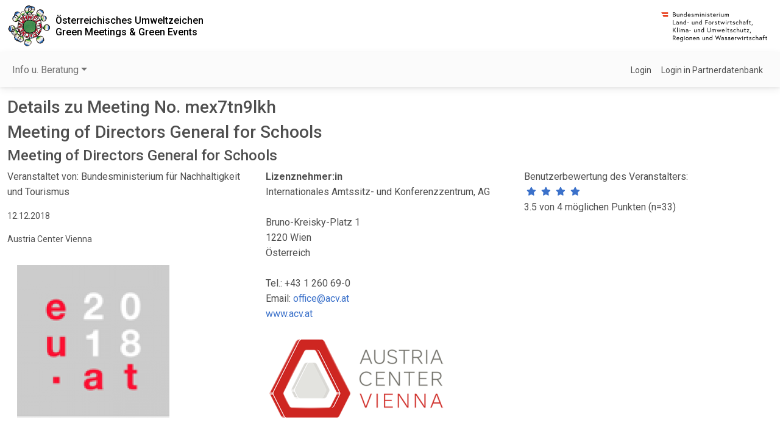

--- FILE ---
content_type: text/html; charset=utf-8
request_url: https://meetings.umweltzeichen.at/index.php?rdetail=142518
body_size: 2674
content:
<!DOCTYPE html>
<html lang="de-at">
<head>
<title>Umweltzeichen Green Meetings &amp; Green Events</title>
<meta http-equiv="Content-Type" content="text/html; charset=utf-8">
<meta name="author" content="meetings.umweltzeichen.at">
<meta name="robots" content="index,follow">
<meta name="revisit-after" content="15">
<meta name="viewport" content="width=device-width, initial-scale=1, shrink-to-fit=no">
	<link rel="shortcut icon" href="/favicon.ico">
	<link rel="apple-touch-icon" href="/umweltzeichen_57x57.png">
	<link rel="apple-touch-icon" sizes="72x72" href="/umweltzeichen_72x72.png">
	<link rel="apple-touch-icon" sizes="114x114" href="/umweltzeichen_114x114.png">
	<link rel="stylesheet" type="text/css" href="/uzr.css"><link rel="stylesheet" href="/imlib/mdb5pro/css/mdb.min.css"><link rel="stylesheet" href="/imlib/mdb5pro/plugins/css/all.min.css"><script src="/imlib/jquery/jquery-3.7.1.min.js"></script><link rel="stylesheet" href="https://use.fontawesome.com/releases/v6.4.0/css/all.css"><link rel="stylesheet" href="https://fonts.googleapis.com/css2?family=Roboto:wght@300;400;500;700&display=swap"><script src="/js/uzr.js?d=1769514617"></script><script src="/imlib/db-mdb.js"></script></head><body><div style="min-height:100vh;position:relative;"><header class="container-fluid d-flex justify-content-center justify-content-between align-items-center"><a class="py-2 pe-2" target="_blank"  href="http://www.umweltzeichen.at/"><img src="images/logo_uwz.gif" width="71" height="69" alt="Das Österreichische Umweltzeichen"></a><h1 class="h6 d-none d-md-flex flex-grow-1 my-0 py-0"><a href="index.php" class="text-black">Österreichisches Umweltzeichen<br />Green Meetings &amp; Green Events</a></h1><a href="http://www.bmluk.gv.at" target="_blank" title="Bundesministerium für Land- und Forstwirtschaft, Klima- und Umweltschutz, Regionen und Wasserwirtschaft"><img src="images/ministerium-logo-2025.svg" alt="Bundesministerium für Land- und Forstwirtschaft, Klima- und Umweltschutz, Regionen und Wasserwirtschaft" width="190" height="60"></a></header><nav id="mainNavBar" class="navbar navbar-expand-md navbar-light bg-light sticky-top" style="z-index:1021;"><div class="container-fluid"><button class="navbar-toggler" type="button" data-mdb-toggle="collapse" data-mdb-target="#navbarContent" aria-controls="navbarContent" aria-expanded="false" aria-label="Navigation umschalten"><i class="fas fa-bars"></i></button><div class="collapse navbar-collapse" id="navbarContent"><ul class="navbar-nav me-auto mb-2 mb-lg-0"><li class="nav-item dropdown"><a class="nav-link dropdown-toggle" href="#" id="navbarDropdownMenuLink0" role="button" data-mdb-toggle="dropdown" aria-expanded="false">Info u. Beratung</a><ul class="dropdown-menu" aria-labelledby="navbarDropdownMenuLink0"><li><a class="dropdown-item" href="/index.php?cid=m003">Berater suchen
</a></li><li><a class="dropdown-item" href="/index.php?cid=m001">Meetings Events suchen
</a></li><li><a class="dropdown-item" href="/index.php?cid=m002">Liste Veranstaltungen
</a></li></ul></ul></div><div class="d-flex align-items-center"><a class="text-reset me-3 small" href="/index.php?login=1">Login</a><a class="text-reset me-3 small" href="/index.php?hlogin=1">Login in Partnerdatenbank</a></div></div></nav><div class="container-fluid my-3 pb-5"><h3>Details zu Meeting No. mex7tn9lkh</h3><h3>Meeting of Directors General for Schools</h3><h4>Meeting of Directors General for Schools</h4><div class="row gx-3"><div class="col-12 col-lg"><p>Veranstaltet von: Bundesministerium für Nachhaltigkeit und Tourismus</p><p class="small">12.12.2018</p><p class="small">Austria Center Vienna</p><div class="d-flex flex-wrap"><div class="m-3"><img src="rimages/142518_250.png" width="250" height="250" alt="Meeting of Directors General for Schools" title="Meeting of Directors General for Schools" /></div></div></div><div class="col-12 col-lg"><div class="fw-bold">Lizenznehmer:in</div>Internationales Amtssitz- und Konferenzzentrum, AG<br><br>Bruno-Kreisky-Platz 1<br>1220 Wien<br>Österreich<br><br>Tel.: +43 1 260 69-0<br>Email: <a href="mailto:office@acv.at?subject=Anfrage von Umweltzeichen Green Meetings/Events zu Meeting/Event No. mex7tn9lkh (Meeting of Directors General for Schools)">office@acv.at</a><br><a href="http://www.acv.at" target="_blank">www.acv.at</a><br><br><a href="http://www.acv.at" target="_blank"><img src="/vimages/756.png" width="300" height="142" alt="Internationales Amtssitz- und Konferenzzentrum, AG" title="Internationales Amtssitz- und Konferenzzentrum, AG" /></a><br><br><a href="index.php?cid=m001&amp;id_veranstalter=756&amp;suchen=1">174 andere Meetings/Events dieses Lizenznehmers anzeigen</a></div><div class="col-12 col-lg"><div class="mb-3">Benutzerbewertung des Veranstalters:<br><ul class="rating" data-mdb-toggle="rating" data-mdb-readonly="true" data-mdb-value="4"><li><i class="far fa-star fa-sm text-primary"></i></li><li><i class="far fa-star fa-sm text-primary"></i></li><li><i class="far fa-star fa-sm text-primary"></i></li><li><i class="far fa-star fa-sm text-primary"></i></li></ul> 3.5 von 4 möglichen Punkten (n=33)<small></small></div></div></div><div class="my-3 border rounded py-1 px-2 position-relative html-form-outline html-form-outline-" ><div class="position-absolute d-inline-block px-1 html-form-outline-label html-form-outline-label-">Beschreibung</div><p><span style="color:#000000">Meeting of Directors General for Schools</span></p>
</div><h4>Dauer des Meetings</h4><div>2 Tage<br>Zielland: Österreich</div><form autocomplete="off" enctype="multipart/form-data" action="index.php" method="post"><input type="hidden" name="rdetail" id="rdetail" value="142518" ><input type="hidden" name="feedback" id="feedback" value="1" ><hr class="hr hr-dark"><h4 class="mt-3">Neuer Kommentar bzw. Bewertung eines:r Teilnehmers:in hinzufügen</h4><div class="d-flex flex-wrap align-items-center"><div class="form-outline my-3"  style="max-width:15rem;" ><input type="text" name="pinCode" id="pinCode" value="" size="12" class="form-control"><label class="form-label" for="pinCode">PIN-Code vom Veranstalter</label></div><input type="submit" name="pinSubmit" id="pinSubmit" value="Neuen Kommentar eintragen" size="25"  class="btn btn-primary mx-3" ></div></form></div><footer class="text-center bg-light text-muted py-2 position-absolute bottom-0 start-0 w-100 px-2"><a class="text-reset me-3" href="/index.php?sitemap=1">Sitemap</a><a class="text-reset me-3" href="http://www.bmluk.gv.at/impressum.html" target="_blank">Impressum</a><a class="text-reset me-3" href="mailto:umweltzeichen@vki.at?subject=Anfrage%20zu%20Umweltzeichen%20Green%20Meetings">Kontakt</a></footer></div><div id="dlg_cont"></div>
<div id="dlg_cont2"></div>
<div id="dlg_file"></div>
<!-- Matomo -->
<script>
  var _paq = window._paq = window._paq || [];
  /* tracker methods like "setCustomDimension" should be called before "trackPageView" */
  _paq.push(["setDocumentTitle", document.domain + "/" + document.title]);
  _paq.push(["setCookieDomain", "*.tourismus.umweltzeichen.at"]);
  _paq.push(['trackPageView']);
  _paq.push(['enableLinkTracking']);
  (function() {
    var u="https://matomo.imsoft.at/";
    _paq.push(['setTrackerUrl', u+'matomo.php']);
    _paq.push(['setSiteId', '4']);
    var d=document, g=d.createElement('script'), s=d.getElementsByTagName('script')[0];
    g.async=true; g.src=u+'matomo.js'; s.parentNode.insertBefore(g,s);
  })();
</script>
<!-- End Matomo Code --><script src="/imlib/mdb5pro/js/mdb.min.js"></script><script src="/imlib/mdb5pro/plugins/js/all.min.js"></script></body>
</html>
